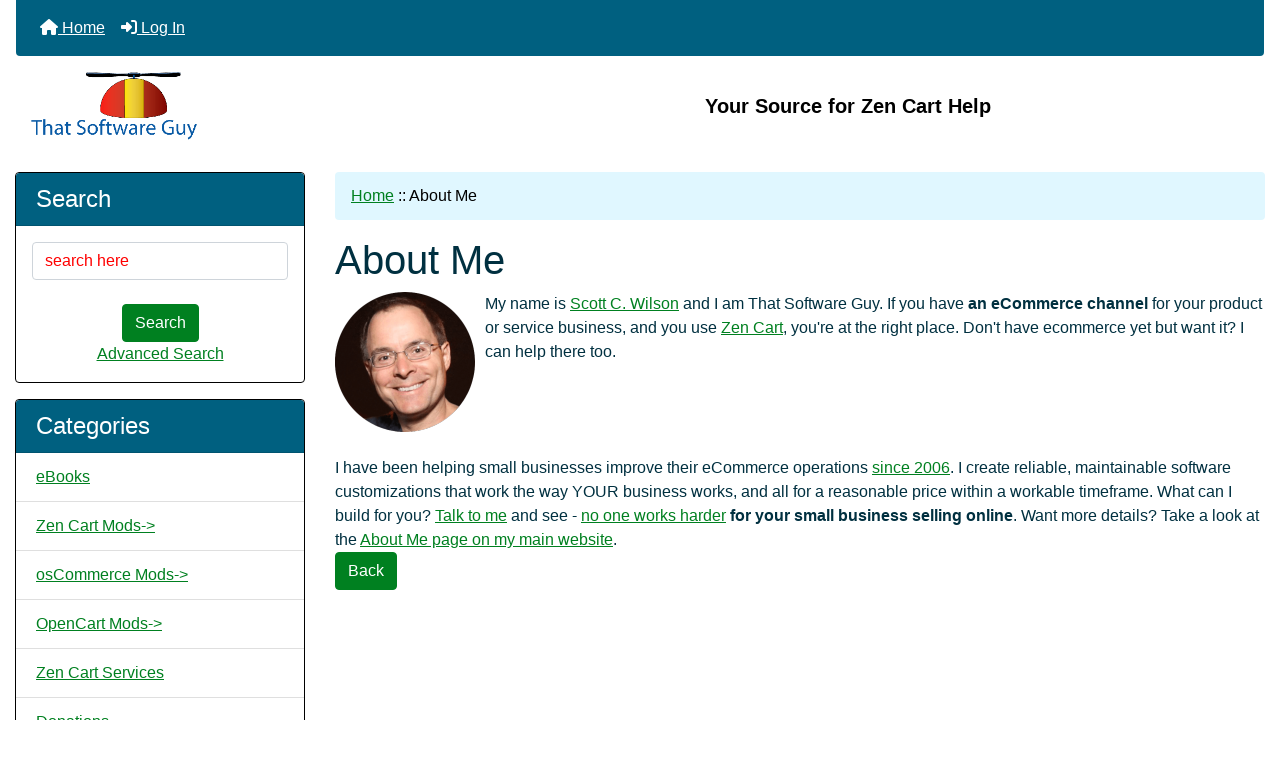

--- FILE ---
content_type: text/html; charset=utf-8
request_url: https://www.thatsoftwareguy.com/store/index.php?main_page=about_us
body_size: 7377
content:
<!DOCTYPE html>
<html dir="ltr" lang="en">
  <head>
    <meta charset="utf-8">
    <link rel="preload" href="https://code.jquery.com/jquery-3.7.1.min.js" integrity="sha256-/JqT3SQfawRcv/BIHPThkBvs0OEvtFFmqPF/lYI/Cxo=" crossorigin="anonymous" as="script">
    <link rel="preload" href="https://cdn.jsdelivr.net/npm/bootstrap@4.6.2/dist/css/bootstrap.min.css" integrity="sha384-xOolHFLEh07PJGoPkLv1IbcEPTNtaed2xpHsD9ESMhqIYd0nLMwNLD69Npy4HI+N" crossorigin="anonymous" as="style">
    <link rel="preload" href="https://cdn.jsdelivr.net/npm/bootstrap@4.6.2/dist/js/bootstrap.bundle.min.js" integrity="sha384-Fy6S3B9q64WdZWQUiU+q4/2Lc9npb8tCaSX9FK7E8HnRr0Jz8D6OP9dO5Vg3Q9ct" crossorigin="anonymous" as="script">
    <link rel="preload" href="https://cdnjs.cloudflare.com/ajax/libs/font-awesome/6.5.2/css/fontawesome.min.css" integrity="sha512-UuQ/zJlbMVAw/UU8vVBhnI4op+/tFOpQZVT+FormmIEhRSCnJWyHiBbEVgM4Uztsht41f3FzVWgLuwzUqOObKw==" crossorigin="anonymous" as="style">
    <link rel="preload" href="https://cdnjs.cloudflare.com/ajax/libs/font-awesome/6.5.2/css/solid.min.css" integrity="sha512-Hp+WwK4QdKZk9/W0ViDvLunYjFrGJmNDt6sCflZNkjgvNq9mY+0tMbd6tWMiAlcf1OQyqL4gn2rYp7UsfssZPA==" crossorigin="anonymous" as="style">
    <title>About Me : That Software Guy's Store, Shopping Cart Mods from That Software Guy</title>
    <meta name="viewport" content="width=device-width, initial-scale=1, minimum-scale=1, shrink-to-fit=no">
    <meta name="keywords" content="Zen Cart Mods osCommerce Mods Zen Cart Services Donations OpenCart Mods eBooks Corporate Services zen cart, zencart, opencart, oscommerce, ecommerce, shop, online shopping About Me">
    <meta name="description" content="That Software Guy's Store : About Me - Zen Cart Mods osCommerce Mods Zen Cart Services Donations OpenCart Mods eBooks Corporate Services zen cart, zencart, opencart, oscommerce, ecommerce, shop, online shopping">
    <meta name="author" content="That Software Guy's Store">
    <meta name="generator" content="shopping cart program by Zen Cart&reg;, https://www.zen-cart.com eCommerce">
        
    <base href="https://www.thatsoftwareguy.com/store/">
          <link href="https://www.thatsoftwareguy.com/store/index.php?main_page=about_us" rel="canonical">
        <link rel="stylesheet" href="https://cdn.jsdelivr.net/npm/bootstrap@4.6.2/dist/css/bootstrap.min.css" integrity="sha384-xOolHFLEh07PJGoPkLv1IbcEPTNtaed2xpHsD9ESMhqIYd0nLMwNLD69Npy4HI+N" crossorigin="anonymous">
    <link rel="stylesheet" href="https://cdnjs.cloudflare.com/ajax/libs/font-awesome/6.5.2/css/fontawesome.min.css" integrity="sha512-UuQ/zJlbMVAw/UU8vVBhnI4op+/tFOpQZVT+FormmIEhRSCnJWyHiBbEVgM4Uztsht41f3FzVWgLuwzUqOObKw==" crossorigin="anonymous">
    <link rel="stylesheet" href="https://cdnjs.cloudflare.com/ajax/libs/font-awesome/6.5.2/css/solid.min.css" integrity="sha512-Hp+WwK4QdKZk9/W0ViDvLunYjFrGJmNDt6sCflZNkjgvNq9mY+0tMbd6tWMiAlcf1OQyqL4gn2rYp7UsfssZPA==" crossorigin="anonymous">
<link rel="stylesheet" href="includes/templates/bootstrap/css/stylesheet.css">
<link rel="stylesheet" href="includes/templates/bootstrap/css/stylesheet_360.css">
<link rel="stylesheet" href="includes/templates/bootstrap/css/stylesheet_361.css">
<link rel="stylesheet" href="includes/templates/bootstrap/css/stylesheet_364.css">
<link rel="stylesheet" href="includes/templates/bootstrap/css/stylesheet_365.css">
<link rel="stylesheet" href="includes/templates/bootstrap/css/stylesheet_373.css">
<link rel="stylesheet" href="includes/templates/bootstrap/css/stylesheet_374.css">
<link rel="stylesheet" href="includes/templates/bootstrap/css/stylesheet_ajax_search.css">
<link rel="stylesheet" href="includes/templates/bootstrap/css/stylesheet_all.css">
<link rel="stylesheet" href="includes/templates/bootstrap/css/stylesheet_bootstrap.carousel.css">
<link rel="stylesheet" href="includes/templates/bootstrap/css/stylesheet_bootstrap.lightbox.css">
<link rel="stylesheet" media="print" href="includes/templates/bootstrap/css/print_stylesheet.css">
<style>
body {
    color: #003040;
    background-color: #ffffff;
}
a {
    color: #008020;
}
a:hover {
    color: #008020;
}
.form-control::placeholder,
.required-info,
span.alert {
    color: #ff0000;
}
.alert-info {
            }
.rating {
        color: #987000;}
.btn {
    color: #ffffff;
    background-color: #008020;
    border-color: #008020;
}
.btn:hover {
    color: #cccccc;
    background-color: #008020;
    border-color: #008020;
}
#headerWrapper {
    background-color: #ffffff;
}
#tagline {
    color: #000000;
}
nav.navbar {
    background-color: #006080;
}
nav.navbar a.nav-link {
    color: #ffffff;
}
nav.navbar a.nav-link:hover {
    color: #cccccc;
    }
nav.navbar .navbar-toggler {
    color: #ffffff;
    background-color: #343a40;
    border-color: #343a40;
}
nav.navbar .navbar-toggler:hover {
    color: #cccccc;
    background-color: #919aa1;
    border-color: #919aa1;
}
nav.navbar .btn {
            }
nav.navbar .btn:hover {
            }
#ezpagesBarHeader {
    background-color: #464646;
}
#ezpagesBarHeader a.nav-link {
    color: #ffffff;
}
#ezpagesBarHeader a.nav-link:hover {
    color: #cccccc;
    }
#navCatTabs a {
    color: #ffffff;
    background-color: #008020;
    }
#navCatTabs a.activeLink {
            }
#navCatTabs a:hover {
    color: #cccccc;
    background-color: #008020;
    }
#navCatTabs a.activeLink:hover {
            }
#navBreadCrumb ol {
    background-color: #e0f7ff;
}
#navBreadCrumb li {
    color: #000000;
}
#navBreadCrumb li a {
    color: #008020;
}
#navBreadCrumb li a:hover {
    color: #008020;
}
#footerWrapper {
    color: #000000;
    background-color: #ffffff;
}
.legalCopyright,
.legalCopyright a {
    color: #000000;
}
#ezpagesBarFooter {
    background-color: #464646;
}
#ezpagesBarFooter a.nav-link {
    color: #ffffff;
}
#ezpagesBarFooter a.nav-link:hover {
    color: #cccccc;
    }
.leftBoxCard,
.rightBoxCard {
    color: #000000;
    background-color: #ffffff;
}
.leftBoxHeading,
.rightBoxHeading {
    color: #ffffff;
    background-color: #006080;
}
.leftBoxHeading a,
.rightBoxHeading a {
    color: #ffffff;
}
.leftBoxHeading a:hover,
.rightBoxHeading a:hover {
    color: #cccccc;
}
#categoriesContent .badge,
#documentcategoriesContent .badge {
    color: #ffffff;
    background-color: #008020;
}
.leftBoxCard .list-group-item,
.rightBoxCard .list-group-item {
    color: #008020;
    background-color: #ffffff;
}
.leftBoxCard .list-group-item:hover,
.rightBoxCard .list-group-item:hover {
    color: #008020;
    background-color: #efefef;
}
.centerBoxWrapper {
    color: #000000;
    background-color: #ffffff;
}
.centerBoxHeading {
    color: #ffffff;
    background-color: #006080;
}
#subCategory-card-body {
    color: #000000;
    background-color: #ffffff;
}
.categoryListBoxContents.card {
    background-color: #ffffff;
}
.categoryListBoxContents.card:hover {
    background-color: #efefef;
}
a.page-link {
    color: #000000;
    background-color: #cccccc;
    border-color: #cccccc;
}
a.page-link:hover {
    color: #ffffff;
    background-color: #008020;
    border-color: #008020;
}
.page-item.active span.page-link {
    color: #ffffff;
    background-color: #008020;
}
.sideBoxContentItem {
    background-color: #ffffff;
}
.sideBoxContentItem:hover {
    background-color: #efefef;
}
.centerBoxContents.card {
    background-color: #ffffff;
}
.centerBoxContents.card:hover {
    background-color: #efefef;
}
.centerBoxContentsListing.card:hover {
    background-color: #efefef;
}
.productReviewCard:hover {
    background-color: #efefef;
}
.productBasePrice {
    color: #000000;
}
.normalprice {
    color: #000000;
}
.productSpecialPrice {
    color: #ff0000;
}
.productPriceDiscount {
    color: #ff0000;
}
.productSalePrice {
    color: #ff0000;
}
.productFreePrice {
    color: #0000ff;
}
#addToCart-card-header {
    color: #fff;
    background-color: #00C851;
}
#addToCart-card {
    border-color: #00C851;
}
.btn.button_add_selected {
    background: #00C851;
    color: #fff;
}
.btn.button_add_selected:hover {
    background: #007E33;
    color:#fff;
}
.btn.button_in_cart {
    background: #00C851;
    color: #fff;
}
.fa-cart-plus {
    color: #00C851;
}
.btn.button_in_cart:hover {
    background: #007E33;
    color: #fff;
}
a:hover > .fa-cart-plus {
    color: #007E33;
}
button.button_continue_checkout,
a.button_checkout {
            }
button.button_continue_checkout:hover,
a.button_checkout:hover {
            }
button.button_confirm_order {
            }
button.button_confirm_order:hover {
            }
#checkoutShippingDefault .progress-bar,
#checkoutPayment .progress-bar,
#checkoutConfirmationDefault .progress-bar,
#checkoutSuccessDefault .progress-bar {
    background-color: #036811!important;}
button.button_sold_out_sm, button.button_sold_out_sm:hover, button.button_sold_out, button.button_sold_out:hover {
            }
a.carousel-control-prev,
a.carousel-control-next {
    color: #000000;}
a.carousel-control-prev:hover,
a.carousel-control-next:hover {
    color: #000000;}
.banner-carousel .carousel-indicators li {
    background-color: #000000;}
.defaultAddress address {
    background-color: #036811;    color: #ffffff;}
.card.primary-address {
    border-color: #13607c;}
.card.primary-address > .card-header{
    background-color: #13607c;    color: #ffffff;}
</style>
<style>
#addToCart-card-header {
   background-color: var(--ZCA_SIDEBOX_HEADER_BACKGROUND_COLOR); 
}
#addToCart-card, .card {
   border-color: var(--ZCA_SIDEBOX_HEADER_BACKGROUND_COLOR) !important; 
}
#tagline { 
  font-weight: bold !important;
  font-size: 20px !important;
}

.spacedlist li { 
  padding: 5px;
}
a {
   text-decoration: underline;
}
</style>
    <script src="https://code.jquery.com/jquery-3.7.1.min.js" integrity="sha256-/JqT3SQfawRcv/BIHPThkBvs0OEvtFFmqPF/lYI/Cxo=" crossorigin="anonymous"></script>
    <script src="https://cdn.jsdelivr.net/npm/bootstrap@4.6.2/dist/js/bootstrap.bundle.min.js" integrity="sha384-Fy6S3B9q64WdZWQUiU+q4/2Lc9npb8tCaSX9FK7E8HnRr0Jz8D6OP9dO5Vg3Q9ct" crossorigin="anonymous"></script>
<script src="includes/templates/bootstrap/jscript/jscript_zca_bootstrap.js"></script>

<script src="includes/templates/bootstrap/jscript/jquery.matchHeight.min.js"></script>
<script>
$(document).ready(function() {
    $('.sideBoxContent .carousel-item .card').matchHeight();
});
</script>

<script>
if (typeof zcJS == "undefined" || !zcJS) {
  window.zcJS = { name: 'zcJS', version: '0.1.0.0' };
}

zcJS.ajax = function (options) {
  options.url = options.url.replace("&amp;", unescape("&amp;"));
  var deferred = jQuery.Deferred(function (d) {
      var securityToken = '6bccfa6db79158aa34b1e483e4d75ee3';
      var defaults = {
          cache: false,
          type: 'POST',
          traditional: true,
          dataType: 'json',
          timeout: 5000,
          data: jQuery.extend(true,{
            securityToken: securityToken
        }, options.data)
      },
      settings = jQuery.extend(true, {}, defaults, options);
      if (typeof(console.log) == 'function') {
          console.log( settings );
      }

      d.done(settings.success);
      d.fail(settings.error);
      d.done(settings.complete);
      var jqXHRSettings = jQuery.extend(true, {}, settings, {
          success: function (response, textStatus, jqXHR) {
            d.resolve(response, textStatus, jqXHR);
          },
          error: function (jqXHR, textStatus, errorThrown) {
              if (window.console) {
                if (typeof(console.log) == 'function') {
                  console.log(jqXHR);
                }
              }
              d.reject(jqXHR, textStatus, errorThrown);
          },
          complete: d.resolve
      });
      jQuery.ajax(jqXHRSettings);
   }).fail(function(jqXHR, textStatus, errorThrown) {
   var response = jqXHR.getResponseHeader('status');
   var responseHtml = jqXHR.responseText;
   var contentType = jqXHR.getResponseHeader("content-type");
   switch (response)
     {
       case '403 Forbidden':
         var jsonResponse = JSON.parse(jqXHR.responseText);
         var errorType = jsonResponse.errorType;
         switch (errorType)
         {
           case 'ADMIN_BLOCK_WARNING':
           break;
           case 'AUTH_ERROR':
           break;
           case 'SECURITY_TOKEN':
           break;

           default:
             alert('An Internal Error of type '+errorType+' was received while processing an ajax call. The action you requested could not be completed.');
         }
       break;
       default:
        if (jqXHR.status === 200) {
            if (contentType.toLowerCase().indexOf("text/html") >= 0) {
                document.open();
                document.write(responseHtml);
                document.close();
            }
         }
     }
   });

  var promise = deferred.promise();
  return promise;
};
zcJS.timer = function (options) {
  var defaults = {
    interval: 10000,
    startEvent: null,
    intervalEvent: null,
    stopEvent: null

},
  settings = jQuery.extend(true, {}, defaults, options);

  var enabled = new Boolean(false);
  var timerId = 0;
  var mySelf;
  this.Start = function()
  {
      this.enabled = new Boolean(true);

      mySelf = this;
      mySelf.settings = settings;
      if (mySelf.enabled)
      {
          mySelf.timerId = setInterval(
          function()
          {
              if (mySelf.settings.intervalEvent)
              {
                mySelf.settings.intervalEvent(mySelf);
              }
          }, mySelf.settings.interval);
          if (mySelf.settings.startEvent)
          {
            mySelf.settings.startEvent(mySelf);
          }
      }
  };
  this.Stop = function()
  {
    mySelf.enabled = new Boolean(false);
    clearInterval(mySelf.timerId);
    if (mySelf.settings.stopEvent)
    {
      mySelf.settings.stopEvent(mySelf);
    }
  };
};

</script>

<script>
jQuery(document).ready(function() {
    jQuery('form.sidebox-select-form select:required').each(function() {
        var theOptions = '';
        var optGroup = false;
        var isSelected = '';
        jQuery('option', this).each(function() {
            if (jQuery(this).val() == '') {
                optGroup = true;
                theOptions += '<optgroup label="'+jQuery(this).text()+'">';
            } else {
                isSelected = '';
                if (jQuery(this).is(':selected')) {
                    isSelected = ' selected="selected"';
                }
                theOptions += '<option value="'+jQuery(this).val()+'"'+isSelected+'>'+jQuery(this).text()+'</option>';
            }
        });
        if (optGroup === true) {
            theOptions += '</optgroup>';
        }
        jQuery(this).empty().append(theOptions);
        jQuery('optgroup', this).css({'font-style':'normal'});
        if (jQuery('select option:selected', this).length > 0) {
            jQuery(this).siblings('input[type="submit"], button[type="submit"]').attr('disabled', false).css('cursor', 'pointer');
        } else {
            jQuery(this).siblings('input[type="submit"], button[type="submit"]').attr('disabled', true).css('cursor', 'not-allowed');
        }
        jQuery(this).on('change', function() {
            jQuery(this).siblings('input[type="submit"], button[type="submit"]').attr('disabled', false).css('cursor', 'pointer');
        });
    });
});
</script>
<!-- bof JSON-LD markup --> 
<!-- eof JSON-LD markup --> 
<style>
    #card-button {
        height: 0px
    }

        #google-pay-button {
        height: 0px
    }

        #apple-pay-button {
        height: 0px
    }

    </style><script
    src="https://widget.ada4zencart.com/embed-scripts/7d8456f0-6cac-42af-9712-9db8bed4e8ae"
    embed-id="7d8456f0-6cac-42af-9712-9db8bed4e8ae"
    async
    defer>
</script>
  </head>

<body id="aboutusBody">
<div class="container-fluid" id="header-wrapper">
    <div class="row mb-3">
        <div class="col">
<!--bof-header logo and navigation display-->
<div id="headerWrapper" class="mt-2">
<!--bof-navigation display-->
    <div id="navMainWrapper">
        <div id="navMain">
            <nav class="navbar fixed-top mx-3 navbar-expand-lg rounded-bottom" aria-label="Navigation Bar">
                <button class="navbar-toggler" type="button" data-toggle="collapse" data-target="#navbarSupportedContent" aria-controls="navbarSupportedContent" aria-expanded="false" aria-label="Toggle navigation">
                    <i class="fas fa-bars"></i>
                </button>

                <div class="collapse navbar-collapse" id="navbarSupportedContent">
                    <ul class="navbar-nav mr-auto">
                        <li id="nav-home" class="nav-item" title="Home">
                            <a class="nav-link" href="https://www.thatsoftwareguy.com/store/index.php?main_page=index">
                                <i class="fas fa-home"></i> Home                            </a>
                        </li>
                        <li class="nav-item" title="Log In">
                            <a class="nav-link" href="https://www.thatsoftwareguy.com/store/index.php?main_page=login">
                                <i class="fas fa-sign-in-alt"></i> Log In                            </a>
                        </li>
<li class="nav-item dropdown d-lg-none">
    <a class="nav-link dropdown-toggle" href="#" id="categoryDropdown" role="button" data-toggle="dropdown" aria-haspopup="true" aria-expanded="false">
        Categories    </a>
    <div class="dropdown-menu" aria-labelledby="categoryDropdown">
        <ul class="m-0 p-0">
            <li><a class="dropdown-item" href="https://www.thatsoftwareguy.com/store/index.php?main_page=index&amp;cPath=23">eBooks</a></li>
            <li><a class="dropdown-item" href="https://www.thatsoftwareguy.com/store/index.php?main_page=index&amp;cPath=1">Zen Cart Mods</a></li>
            <li><a class="dropdown-item" href="https://www.thatsoftwareguy.com/store/index.php?main_page=index&amp;cPath=2">osCommerce Mods</a></li>
            <li><a class="dropdown-item" href="https://www.thatsoftwareguy.com/store/index.php?main_page=index&amp;cPath=18">OpenCart Mods</a></li>
            <li><a class="dropdown-item" href="https://www.thatsoftwareguy.com/store/index.php?main_page=index&amp;cPath=10">Zen Cart Services</a></li>
            <li><a class="dropdown-item" href="https://www.thatsoftwareguy.com/store/index.php?main_page=index&amp;cPath=11">Donations</a></li>
            <li><a class="dropdown-item" href="https://www.thatsoftwareguy.com/store/index.php?main_page=index&amp;cPath=24">Corporate Services</a></li>
        </ul>
    </div>
</li>
<li class="nav-item dropdown d-lg-none">
    <a class="nav-link dropdown-toggle" href="#" id="infoDropdown" role="button" data-toggle="dropdown" aria-haspopup="true" aria-expanded="false">
        Information    </a>
    <div class="dropdown-menu" aria-labelledby="infoDropdown">
        <ul class="m-0 p-0">
            <li><a class="dropdown-item" href="https://www.thatsoftwareguy.com/store/index.php?main_page=about_us">About Me</a></li>
            <li><a class="dropdown-item" href="https://www.thatsoftwareguy.com/store/index.php?main_page=shippinginfo">Returns</a></li>
            <li><a class="dropdown-item" href="https://www.thatsoftwareguy.com/store/index.php?main_page=privacy">Privacy Notice</a></li>
            <li><a class="dropdown-item" href="https://www.thatsoftwareguy.com/store/index.php?main_page=conditions">Conditions of Use</a></li>
            <li><a class="dropdown-item" href="https://www.thatsoftwareguy.com/store/index.php?main_page=accessibility">Accessibility</a></li>
            <li><a class="dropdown-item" href="https://www.thatsoftwareguy.com/store/index.php?main_page=contact_us">Contact Me</a></li>
            <li><a class="dropdown-item" href="https://www.thatsoftwareguy.com/store/index.php?main_page=order_status">Order Status</a></li>
            <li><a class="dropdown-item" href="https://www.thatsoftwareguy.com/store/index.php?main_page=site_map">Site Map</a></li>
        </ul>
    </div>
</li>
<li class="nav-item dropdown d-lg-none">
    <a class="nav-link dropdown-toggle" href="#" id="ezpagesDropdown" role="button" data-toggle="dropdown" aria-haspopup="true" aria-expanded="false">
        Important Links    </a>
    <div class="dropdown-menu mb-2" aria-labelledby="ezpagesDropdown">
        <ul class="m-0 p-0">
            <li><a class="dropdown-item" href="https://www.thatsoftwareguy.com/store/index.php?main_page=page&amp;id=1">Updates for my mods</a></li>
            <li><a class="dropdown-item" href="https://www.thatsoftwareguy.com/store/index.php?main_page=page&amp;id=2">Installation</a></li>
            <li><a class="dropdown-item" href="https://www.thatsoftwareguy.com/store/index.php?main_page=page&amp;id=3">Get Support!</a></li>
            <li><a class="dropdown-item" href="https://www.thatsoftwareguy.com">Main Website</a></li>
        </ul>
    </div>
</li>
                    </ul>
                </div>
            </nav>
        </div>
    </div>
<!--eof-navigation display-->

<!--bof-branding display-->
<div id="navbar-spacer" class="mt-5 pt-4"></div>    <div id="logoWrapper">
        <div id="logo" class="row align-items-center px-3 pb-3">
            <div class="col-sm-4">
                <a id="hdr-img" class="d-block" href="https://www.thatsoftwareguy.com/store/index.php?main_page=index" aria-label="Site Logo">
                    <img src="includes/templates/bootstrap/images/logo.png" title="Shopping Cart Modifications by That Software Guy" alt="(image for) Shopping Cart Modifications by That Software Guy" width="166" height="68">                </a>
            </div>
            <div id="taglineWrapper" class="col-sm-8 text-center">
                <div id="tagline" class="text-center">Your Source for Zen Cart Help</div>
            </div>
        </div>
    </div>
<!--eof-branding display-->
<!--eof-header logo and navigation display-->

<!--bof-optional categories tabs navigation display-->
<!--eof-optional categories tabs navigation display-->

<!--bof-header ezpage links-->
<!--eof-header ezpage links-->
</div>

        </div>
    </div>
</div>

<div id="mainWrapper" class="container-fluid">
    <div class="row">
 
        <div id="navColumnOne" class="col-sm-3 d-none d-lg-block">
            <div id="navColumnOneWrapper">
                <div id="search-leftBoxCard" class="leftBoxCard card mb-3">
    <h4 id="search-leftBoxHeading" class="leftBoxHeading card-header">Search</h4>
    <div id="searchContent" class="sideBoxContent text-center p-3"><form name="quick_find" action="https://www.thatsoftwareguy.com/store/index.php?main_page=search_result" method="get"><input type="hidden" name="main_page" value="search_result"><input type="hidden" name="search_in_description" value="1"><input class="form-control" type="text" name="keyword" placeholder="search here" aria-label="search here"><br><button type="submit" class="btn button_search">Search</button><br><a href="https://www.thatsoftwareguy.com/store/index.php?main_page=search">Advanced Search</a></form></div></div>
<div id="categories-leftBoxCard" class="leftBoxCard card mb-3">
    <h4 id="categories-leftBoxHeading" class="leftBoxHeading card-header">Categories</h4>
    <div id="categoriesContent" class="list-group-flush sideBoxContent"><a class="list-group-item list-group-item-action d-flex justify-content-between align-items-center sideboxCategory-top" href="https://www.thatsoftwareguy.com/store/index.php?main_page=index&amp;cPath=23">eBooks</a><a class="list-group-item list-group-item-action d-flex justify-content-between align-items-center sideboxCategory-top" href="https://www.thatsoftwareguy.com/store/index.php?main_page=index&amp;cPath=1">Zen Cart Mods-&gt;</a><a class="list-group-item list-group-item-action d-flex justify-content-between align-items-center sideboxCategory-top" href="https://www.thatsoftwareguy.com/store/index.php?main_page=index&amp;cPath=2">osCommerce Mods-&gt;</a><a class="list-group-item list-group-item-action d-flex justify-content-between align-items-center sideboxCategory-top" href="https://www.thatsoftwareguy.com/store/index.php?main_page=index&amp;cPath=18">OpenCart Mods-&gt;</a><a class="list-group-item list-group-item-action d-flex justify-content-between align-items-center sideboxCategory-top" href="https://www.thatsoftwareguy.com/store/index.php?main_page=index&amp;cPath=10">Zen Cart Services</a><a class="list-group-item list-group-item-action d-flex justify-content-between align-items-center sideboxCategory-top" href="https://www.thatsoftwareguy.com/store/index.php?main_page=index&amp;cPath=11">Donations</a><a class="list-group-item list-group-item-action d-flex justify-content-between align-items-center sideboxCategory-top" href="https://www.thatsoftwareguy.com/store/index.php?main_page=index&amp;cPath=24">Corporate Services</a></div></div>
<div id="information-leftBoxCard" class="leftBoxCard card mb-3">
    <h4 id="information-leftBoxHeading" class="leftBoxHeading card-header">Information</h4>
    <div class="list-group-flush sideBoxContent" id="informationContent"><a class="list-group-item list-group-item-action" href="https://www.thatsoftwareguy.com/store/index.php?main_page=about_us">About Me</a>
<a class="list-group-item list-group-item-action" href="https://www.thatsoftwareguy.com/store/index.php?main_page=shippinginfo">Returns</a>
<a class="list-group-item list-group-item-action" href="https://www.thatsoftwareguy.com/store/index.php?main_page=privacy">Privacy Notice</a>
<a class="list-group-item list-group-item-action" href="https://www.thatsoftwareguy.com/store/index.php?main_page=conditions">Conditions of Use</a>
<a class="list-group-item list-group-item-action" href="https://www.thatsoftwareguy.com/store/index.php?main_page=accessibility">Accessibility</a>
<a class="list-group-item list-group-item-action" href="https://www.thatsoftwareguy.com/store/index.php?main_page=contact_us">Contact Me</a>
<a class="list-group-item list-group-item-action" href="https://www.thatsoftwareguy.com/store/index.php?main_page=order_status">Order Status</a>
<a class="list-group-item list-group-item-action" href="https://www.thatsoftwareguy.com/store/index.php?main_page=site_map">Site Map</a>
</div></div>
            </div>
        </div>
        <div class="col-12 col-lg-9">
            <div id="navBreadCrumb">
                <ol class="breadcrumb">
  <li><a href="https://www.thatsoftwareguy.com/store/">Home</a></li><li><span class="breadcrumb-separator">&nbsp;::&nbsp;</span>About Me</li>
                </ol>
            </div>
            <main>
<div class="centerColumn" id="aboutUs">
    <h1 id="aboutUsHeading" class="pageHeading">About Me</h1>

    <div id="aboutUsContent" class="content">


        <img src="https://www.thatsoftwareguy.com/img/site-graphics/selfies/chihuly_circ__.png" align="left" height="140px" style="height:140px; margin-right: 10px;" alt="Me!" />
My name is <a href="https://www.thatsoftwareguy.com/about.html" target="_blank">Scott C. Wilson</a> and I am That Software Guy.
If you have <b>an eCommerce channel</b> for your 
product or service business, and you use 
                <a href="https://www.thatsoftwareguy.com/zencart.html" target="_blank">Zen Cart</a>, 
you're at the right place.  
Don't have ecommerce yet but want it?  I can help there too.
<br class="clearBoth" />
<br>
I have been helping small businesses improve their eCommerce operations 
<a href="https://www.thatsoftwareguy.com/index_06.html" target="_blank">since 2006</a>. 
I create reliable, maintainable software customizations that work the way YOUR business works, and all for a reasonable price within a workable timeframe.
What can I build for you? 
<a href="https://www.thatsoftwareguy.com/contactme.html" target="_blank">Talk to me</a> and see - 
<a href="https://www.thatsoftwareguy.com/testimonials.html" target="_blank">no one works harder</a> <b>for your small business selling online</b>.
Want more details?  Take a look at the <a href="https://www.thatsoftwareguy.com/about.html" target="_blank">About Me page on my main website</a>.


    </div>

    <div class="buttonRow back"><a href="https://www.thatsoftwareguy.com/store/index.php?main_page=index"><button type="button" class="btn button_back">Back</button></a></div>
</div>
            </main>
        </div>
    </div>
</div>

<div id="footer-wrapper" class="container-fluid">
    <div class="row mt-3">
        <div class="col">
<div id="footerWrapper">

<!--bof-navigation display -->

<!--eof-navigation display -->
<!--bof-ip address display -->
<!--eof-ip address display -->

<!--bof-banner #5 display -->
<!--eof-banner #5 display -->

<!--bof- site copyright display -->
    <div id="siteinfoLegal" class="legalCopyright text-center">Copyright &copy; 2026 <a href="https://www.thatsoftwareguy.com/store/index.php?main_page=index">That Software Guy's Store</a>. Powered by <a href="https://www.zen-cart.com" rel="noopener noreferrer" target="_blank">Zen Cart</a>. <a href="index.php?main_page=page_2">Credits</a>.</div>
<!--eof- site copyright display -->
</div>
        </div>
    </div>

<!--bof- banner #6 display -->
<!--eof- banner #6 display -->
</div>
</body>
</html>
